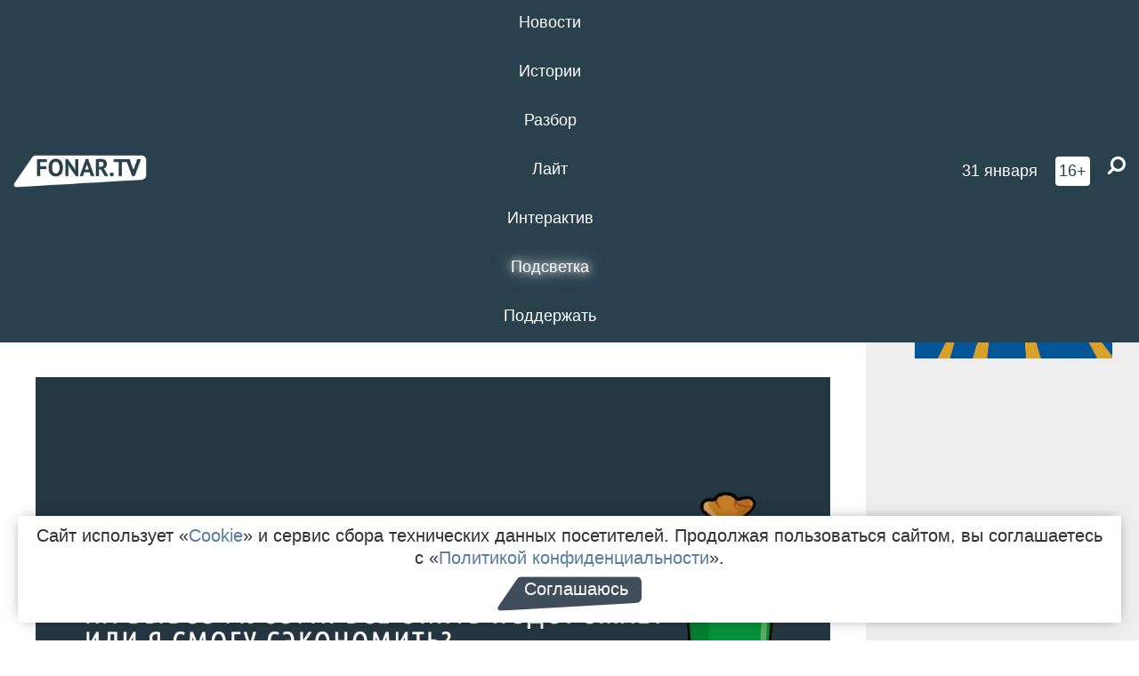

--- FILE ---
content_type: text/html; charset=UTF-8
request_url: https://poleznygorod.fonar.tv/article/2018/12/05/s-1-yanvarya-2019-goda-pomenyaetsya-tarif-na-vyvoz-musora-vse-opyat-podorozhaet-ili-ya-smogu-sekonomit
body_size: 18038
content:






















































































































































<!-- ↓ Крути дальше ↓ -->






















































































































































<!-- ↓ Почти приехали ↓ -->






















































































































































<!-- ↓ Ещё чуток ↓ -->






















































































































































<!DOCTYPE html>
<!-- Люблю писать комментарии, всем привет. -->
<html lang="ru-RU">
<head>
	<!-- Если не знаешь, что это, лучше не трогай. -->
	<meta name="csrf-param" content="_fonarCsrf">
<meta name="csrf-token" content="oLimJRAeJzBWueK6vOCa8qPtBwbzhjVNB2ZFbr3PujLE7tAIaiYUaAD2q4zW1_iQwJxYbaHqf392Xg8d_oHZBg==">

	<meta charset="UTF-8">
	<meta http-equiv="X-UA-Compatible" content="IE=edge">
	<meta name=viewport content="width=device-width, initial-scale=1">
	<meta name="theme-color" content="#28414d">
	<title>С 1 января 2019 года поменяется тариф на вывоз мусора. Всё опять подорожает или я смогу сэкономить? — FONAR.TV</title>
	<!--[if lt IE 9]>
	<script src="//cdnjs.cloudflare.com/ajax/libs/html5shiv/3.7.2/html5shiv.min.js"></script>
	<script src="//cdnjs.cloudflare.com/ajax/libs/respond.js/1.4.2/respond.min.js"></script>
	<![endif]-->

			
	
<meta name="twitter:site" content="@fonartv"/>
<meta name="twitter:creator" content="@fonartv"/>

<!-- Тач -->
<link rel="apple-touch-icon" sizes="57x57" href="/static/img/favicon/57.png"/>
<link rel="apple-touch-icon" sizes="60x60" href="/static/img/favicon/60.png"/>
<link rel="apple-touch-icon" sizes="72x72" href="/static/img/favicon/72.png"/>
<link rel="apple-touch-icon" sizes="76x76" href="/static/img/favicon/76.png"/>
<link rel="apple-touch-icon" sizes="114x114" href="/static/img/favicon/114.png"/>
<link rel="apple-touch-icon" sizes="120x120" href="/static/img/favicon/120.png"/>
<link rel="apple-touch-icon" sizes="144x144" href="/static/img/favicon/144.png"/>
<link rel="apple-touch-icon" sizes="152x152" href="/static/img/favicon/152.png"/>
<link rel="apple-touch-icon" sizes="180x180" href="/static/img/favicon/180.png"/>
<link rel="apple-touch-icon-precomposed" sizes="180x180" href="/static/img/favicon/apple-touch-icon-precomposed.png"/>

<!-- Фав -->
<link rel="icon" type="image/png" href="/static/img/favicon/16.png" sizes="16x16"/>
<link rel="icon" type="image/png" href="/static/img/favicon/32.png" sizes="32x32"/>
<link rel="icon" type="image/png" href="/static/img/favicon/96.png" sizes="96x96"/>
<link rel="icon" type="image/png" href="/static/img/favicon/192.png" sizes="192x192"/>
<!--link rel="icon" type="image/png" href="/static/img/favicon/194.png" sizes="194x194" /-->
<link rel="icon" type="image/png" href="/static/img/favicon/260.png" sizes="260x260"/>
<link rel="manifest" href="/static/manifest.json"/>
<meta name="msapplication-TileColor" content="#2b5797"/>
<meta name="msapplication-TileImage" content="/static/img/favicon/mstile-144.png"/>
<meta name="theme-color" content="#2b5797"/>
<meta name="verify-admitad" content="2b2c829196"/>

<link rel="alternate" type="application/rss+xml" title="RSS" href="/rss"/>

<meta property="sijeko:test:og:url" content="http://poleznygorod.fonar.tv/article/2018/12/05/s-1-yanvarya-2019-goda-pomenyaetsya-tarif-na-vyvoz-musora-vse-opyat-podorozhaet-ili-ya-smogu-sekonomit">
<link rel="sijeko:test:canonical" href="http://poleznygorod.fonar.tv/article/2018/12/05/s-1-yanvarya-2019-goda-pomenyaetsya-tarif-na-vyvoz-musora-vse-opyat-podorozhaet-ili-ya-smogu-sekonomit">
<!-- http://poleznygorod.fonar.tv/article/2018/12/05/s-1-yanvarya-2019-goda-pomenyaetsya-tarif-na-vyvoz-musora-vse-opyat-podorozhaet-ili-ya-smogu-sekonomit -->
	
<!-- Yandex.RTB -->
<script>window.yaContextCb = window.yaContextCb || [];</script>
<script src="//yandex.ru/ads/system/context.js" async></script>

	<meta property="og:type" content="article">
<meta property="og:title" content="С 1 января 2019 года поменяется тариф на вывоз мусора. Всё опять подорожает или я смогу сэкономить?">
<meta name="description" content="С 1 января в России изменятся тарифы на вывоз мусора. Рассказываем, как это повлияет на жителей Белгородской области, и сколько они будут платить за мусор в 2019 году.">
<meta property="og:description" content="С 1 января в России изменятся тарифы на вывоз мусора. Рассказываем, как это повлияет на жителей Белгородской области, и сколько они будут платить за мусор в 2019 году.">
<meta property="og:image" content="https://poleznygorod.fonar.tv/uploads/img/2018/12/05/3366a60466d6693a9be586bb961e329b.jpg">
<meta name="twitter:creator" content="@fonartv">
<meta name="twitter:card" content="summary_large_image">
<meta name="keywords" content="мусор, министерство ЖКХ Белгородской области">
<meta name="mediator" content="9759">
<meta name="mediator_theme" content="Новости">
<meta name="mediator_published_time" content="2018-12-05T00:00:00+03:00">
<meta name="mediator_author" content="Никита Пармёнов">
<meta property="og:title" content="С 1 января 2019 года поменяется тариф на вывоз мусора. Всё опять подорожает или я смогу сэкономить?">
<meta property="og:url" content="https://poleznygorod.fonar.tv/article/2018/12/05/s-1-yanvarya-2019-goda-pomenyaetsya-tarif-na-vyvoz-musora-vse-opyat-podorozhaet-ili-ya-smogu-sekonomit">
<link href="https://poleznygorod.fonar.tv/article/2018/12/05/s-1-yanvarya-2019-goda-pomenyaetsya-tarif-na-vyvoz-musora-vse-opyat-podorozhaet-ili-ya-smogu-sekonomit" rel="canonical">
<link href="/static/css/app.min.css?v=729" rel="stylesheet">
<link href="/dist/app.css?v=729" rel="stylesheet">
<script src="//browser.sentry-cdn.com/7.53.1/bundle.tracing.min.js"></script>
<script>Sentry.init({"dsn":"https://dd148c70a2b544e48227c0bd91659966@sentry.dev.sijeko.net/2","environment":"production","release":"1.0.729+c13da12","integrations":[new Sentry.BrowserTracing()],"tracesSampleRate":0.1});</script>
</head>
<body class="fixed-header layout-article no-js">
<nav class="b-navbar navbar navbar-fixed-top j-navbar">
	<div class="nav-container">
		<div class="nav-logo">
			<a href="https://fonar.tv" title="Fonar.tv">
				<img src="/static/img/fonartv-logo@2x.png" alt="Fonar.tv"/>
			</a>
		</div>
		<div class="nav-content">
			<header>
				<button class="b-close-button b-mobile-btn" aria-label="Закрыть"></button>
			</header>
			<div class="l-container" style="   max-width: 900px;">
				<ul class="nav navbar-nav nav-justified "><li class="j-menu-item"><a href="/category/news"><span>Новости</span></a><div class="sub-nav j-sub-nav"><ul><li><a href="/category/news/clic">В один клик</a></li><li><a href="/category/news/a-dalshe-chto">А дальше что?</a></li><li><a href="/tag/%D0%BE%D0%B4%D0%B8%D0%BD+%D0%B4%D0%B5%D0%BD%D1%8C+%E2%80%94+%D0%BE%D0%B4%D0%BD%D0%B0+%D0%BD%D0%BE%D0%B2%D0%BE%D1%81%D1%82%D1%8C">один день — одна новость</a></li><li><a href="/category/news/company">Компании</a></li></ul></div></li><li class="j-menu-item"><a href="/category/stories"><span>Истории</span></a></li><li class="j-menu-item"><a href="/category/parsing"><span>Разбор</span></a><div class="sub-nav j-sub-nav"><ul><li><a href="/category/parsing/answer">Ответ дня</a></li></ul></div></li><li class="j-menu-item"><a href="/category/lite"><span>Лайт</span></a></li><li class="j-menu-item"><a href="/category/interaktiv"><span>Интерактив</span></a></li><li class="j-menu-item"><a href="/category/light" class="l-highlight"><span>Подсветка</span></a><div class="sub-nav j-sub-nav"><ul><li><a href="https://poleznygorod.fonar.tv">+1 город</a></li><li><a href="/category/light/rabota-v-belgorode">Работа в Белгороде</a></li><li><a href="/category/light/pisma-v-buduschee">Письма в будущее</a></li><li><a href="/category/light/gen-direktora">Ген директора</a></li><li><a href="/category/light/spisok">«Список»</a></li><li><a href="/category/light/knizhnaya-polka">Книжная полка</a></li><li><a href="/archive/light">Архив «Подсветки»</a></li></ul></div></li><li class="j-menu-item"><a href="/donate"><span>Поддержать</span></a></li></ul>			</div>
		</div>

		<div class="nav-search">
			<form class="form-inline search-form" action="/search" method="get">
				<div class="b-date b-tags">
					<a href="/day">
						<span class="day">суббота,</span>
						<span class="date">31 января</span>
					</a>
				</div>
				<style media="all" type="text/css">
					.b-date a {
						color: white;
					}
				</style>
				<div class="b-age-limit">
					16+
				</div>
				<div class="form-group">
					<label for="j-search-input-2" class="sr-only">Найти:</label>
					<input type="search" id="j-search-input-2" class="b-search-input" name="text"
					       placeholder="Что найти?"
					       data-autocomplete-url="/autocomplete"
					       autocomplete="off"/>
					<span class="fa fa-search fa-flip-horizontal b-search j-search-2"></span>
				</div>

				<button type="button" class="b-menu-button" aria-label="Меню">
					<span class="fa fa-bars"></span>
				</button>
			</form>
		</div>
	</div>
</nav>
<div class="b-wrapper j-page-wrapper">
	<header class="b-header j-header ">
		<div class="b-sub-header j-sub-header">
			<div class="top-header">
				<div class="top-header-logo b-logo">
					<a href="https://fonar.tv" title="Fonar.tv">
						<img src="/static/img/fonartv-logo@2x.png" alt="Fonar.tv"/>
					</a>
				</div>

				<div class="top-header-right">
					<div class="top-header-search">
						<form class="form-inline search-form" action="/search" method="get">
							<div class="b-date b-tags">
								<a href="/day">
									<span class="day">суббота,</span>
									<span class="date">31 января</span>
								</a>
							</div>
							<style media="all" type="text/css">
								.b-date a {
									color: white;
								}
							</style>
							<div class="b-age-limit">
								16+
							</div>
							<div class="form-group">
								<input type="search" id="j-search-input" class="b-search-input" name="text"
								       placeholder="Что найти?"
								       data-autocomplete-url="/autocomplete"
								       autocomplete="off"/>
								<span class="fa fa-search fa-flip-horizontal b-search j-search"></span>
							</div>
						</form>
					</div>

					<button type="button" class="b-menu-button" aria-label="Меню">
						<span class="fa fa-bars"></span>
					</button>
				</div>


			</div>
		</div>

		<div class="b-autocomplete">
			<div class="b-results-container"></div>
		</div>
	</header>

	
<main class="b-main b-main-article bg-white news-view">
	<aside class="b-sidebar b-sidebar-left top-0">
		
							
<div class="banner b-ad-bann aside-bn "
     data-dots="true"
     data-loop="true"
     data-autoplay="true"
     data-animatein="fadeInDown"
     data-animateout="fadeOutDown"
     data-autoheight="true"
     data-items-xxs="1"
     data-items-xs="1"
     data-items-sm="1"
     data-items-md="1"
     data-items-count="1"
     data-timeout="8000">
			<div class="l-container">
			
<a href="https://fonar.tv/category/stories"
		>
	
						<picture data-cache="hit"><source srcset="/assets/thumbnails/3b/3b8cfb985b16e5f0c0b790d21712e1c9.png.avif" type="image/avif" /><img src="/assets/thumbnails/3b/3b8cfb985b16e5f0c0b790d21712e1c9.png" class="img-responsive" alt="https://fonar.tv/category/stories" loading="lazy" /></picture>			
	</a>
		</div>
	</div>
<div class="m-banner b-ad-bann aside-bn "
     data-dots="true"
     data-loop="true"
     data-autoplay="true"
     data-animatein="fadeInDown"
     data-animateout="fadeOutDown"
     data-autoheight="true"
     data-items-xxs="1"
     data-items-xs="1"
     data-items-sm="1"
     data-items-md="1"
     data-items-count="1"
     data-timeout="8000">
			<div class="l-container">
			
<a href="https://fonar.tv/category/stories"
		>
	
						<picture data-cache="hit"><source srcset="/assets/thumbnails/3b/3b8cfb985b16e5f0c0b790d21712e1c9.png.avif" type="image/avif" /><img src="/assets/thumbnails/3b/3b8cfb985b16e5f0c0b790d21712e1c9.png" class="img-responsive" alt="https://fonar.tv/category/stories" loading="lazy" /></picture>			
	</a>
		</div>
	</div>
			
		
		
<div class="hidden-xs hidden-sm">
	<div class="hidden" id="unit_85461"><a href="https://smi2.net/">Новости СМИ2</a></div>
	<script type="text/javascript" charset="utf-8">
		(function() {
			var sc = document.createElement('script'); sc.type = 'text/javascript'; sc.async = true;
			sc.src = '//news.smi2.ru/data/js/85461.js'; sc.charset = 'utf-8';
			var s = document.getElementsByTagName('script')[0]; s.parentNode.insertBefore(sc, s);
		}());
	</script>
</div>

	</aside>

	<div class="b-full-article">

		
		<header class="b-article-header">
			<a class="b-close-button close-btn" href="/" aria-label="Закрыть"></a>
			<h1 class="b-title">
				С 1 января 2019 года поменяется тариф на вывоз мусора. Всё опять подорожает или я смогу сэкономить?							</h1>

			<div class="b-short-info">
				<p>С 1 января в России изменятся тарифы на вывоз мусора. Рассказываем, как это повлияет на жителей Белгородской области, и сколько они будут платить за мусор в 2019 году. </p>			</div>

		</header>
		<div class="l-container">


			<div class="b-article-content  js-mediator-article">
									<script type="application/ld+json">
	{
		"@context": "https://schema.org",
		"@type": "ImageObject",
		"contentUrl": "https://poleznygorod.fonar.tv/uploads/img/2018/12/05/3366a60466d6693a9be586bb961e329b.jpg",
		"datePublished": "2018-12-05 09:02:44",
		"description": "<p>С 1 января в России изменятся тарифы на вывоз мусора. Рассказываем, как это повлияет на жителей Белгородской области, и сколько они будут платить за мусор в 2019 году. </p>",
		"name": "С 1 января 2019 года поменяется тариф на вывоз мусора. Всё опять подорожает или я смогу сэкономить?"
	}
</script>
					<div class="b-news-image">
						<picture data-cache="hit"><source srcset="/assets/thumbnails/81/81d0deb91f1abf2b034dccef5997ac35.jpg.avif" type="image/avif" /><img src="/assets/thumbnails/81/81d0deb91f1abf2b034dccef5997ac35.jpg" alt="С 1 января 2019 года поменяется тариф на вывоз мусора. Всё опять подорожает или я смогу сэкономить?" /></picture>					</div>
				
				
								<h2>Сколько сейчас платят за вывоз мусора в Белгородской области? <br></h2><p>Сейчас плата за «услуги по обращению с твёрдыми коммунальными отходами (ТКО)» складывается из тарифа на захоронение мусора, перевозку мусора и так называемых нормативов накопления ТКО. Норматив накопления — это количество мусора, которое образуется в результате жизнедеятельности одного человека в течение года. Этот показатель отличается для жилых помещений и предприятий, но каждый регион определяет нормативы для себя сам и должен уточнять их раз в пять лет. Соответственно, различается и общая плата за вывоз мусора. Сейчас в Белгородской области она варьируется от 35,6 до 108,98 рубля с человека в месяц для тех, кто живёт в частных домах, и от 1,23 до 3,9 рубля с квадратного метра помещения в многоквартирных домах.</p><div>Тариф по вывозу одного кубометра мусора для жителей Белгородской области составляет от 173,95 до 497,79 рубля. А норматив накопления варьируется от 1,32 до 3,48 кубометра на жителя многоэтажки в год и от 1,5 до 3,9 кубометра на жителя частного дома. </div><h2>Что изменится с 1 января 2019 года?</h2><p>С 1 января стоимость вывоза мусора будет зависеть от двух параметров: норматива накопления мусора и тарифа на вывоз одного килограмма мусора, который устанавливает региональный оператор. Так как в Белгородской области такой оператор один — Центр экологической безопасности (ЦЭБ), то и тариф будет единым для всех, независимо от площади или места проживания.</p><div> В <a href="http://docs.cntd.ru/document/446671186" target="_blank">приказе департамента жилищно-коммунального хозяйства Белгородской области</a> указан норматив накопления на одного человека для жителей частных домов, площадью до 100 квадратных метров. В год составит он составит два кубических метра. Тем, у кого дома больше 100 «квадратов», придётся платить по нормативу <strong>2,8</strong> кубических метра, а жителям многоквартирных домов — <strong>2,5</strong>.
</div><blockquote>— При этом в 37 регионах нормативы накопления отходов для жителей многоквартирных домов меньше, чем для жителей индивидуальных домовладений. Однако человек, проживающий в многоквартирном доме, производит больше мусора, чем сельский житель в среднем в 1,5 раза, — говорят эксперты Общероссийского народного фронта. </blockquote><p>Ориентировочно тариф регионального оператора, который будет утверждён после завершения торгов на право вывозить мусор, составит <strong>533,89 рубля</strong> за один кубический метр. То есть, например, плата за вывоз  мусора из квартиры, где проживает семья из трёх человек, будет рассчитываться по формуле: единый тариф (533,89) * норматив (2,5) / 12 месяцев * количество жильцов в квартире (3) =<strong> 333,69 рубля</strong> в месяц.</p><p>На сколько конкретно изменится эта сумма, пока непонятно.</p><blockquote>— Данные региональных прокуратур и правительств, тарифных комиссий, Минприроды РФ и самих региональных операторов настолько сильно разнятся друг с другом, что сейчас практически невозможно дать объективную картину о росте тарифов по всей стране. Неудивительно, что по данным чиновников из Минприроды РФ в среднем по стране рост платы граждан за вывоз отходов составил не более четырёх процентов по всей плате за коммунальные услуги, — говорит координатор проекта ОНФ «Генеральная уборка» <strong>Дмитрий Миронов</strong>. </blockquote><p>Тем не менее в десяти российских регионах тарифы уже выросли — от 1,5 до 15 раз. <span class="redactor-invisible-space"><br></span></p><h2>Как повлияет на тариф введение раздельного сбора мусора? </h2><div>
</div><div>В областном департаменте ЖКХ сообщают, что раздельный сбор мусора направлен исключительно на снижение платежей. Например, по информации кокоммунальщиков, жители многоквартирных домов смогут сэкономить при раздельном сборе мусора до 15 процентов оплаты. То есть, та же самая семья из трёх человек будет экономить максимум 50 рублей в месяц.
</div><div>Владельцам частных домов предлагают компостировать органические отходы. Это снизит количество выбрасываемого мусора и, по словам чиновников, позволит сэкономить до 40 процентов оплаты за вывоз мусора. </div><div>Ещё жители как индивидуальных, так и многоквартирных домов смогут вернуть до девяти рублей на человека в месяц, сдавая вторичное сырьё в пункты приёма. В Белгороде пункт приёма вторсырья с октября работает на улице Будённого возле дома 2а. По информации СМИ, до конца года в регионе таких точек появится 25 штук.</div><p><iframe width="500" height="281" src="//www.youtube.com/embed/9lirodIwhuU" frameborder="0" allowfullscreen=""></iframe></p><p>Несмотря на фиксированные тарифы, те, кто решат перейти на раздельный сбор мусора, будут получать скидку. «Но решение должно принять большинство жильцов» , — пишут <a href="https://iz.ru/793586/svetlana-volokhina/dengi-na-bak-razdelnyi-musor-pomozhet-ekonomit-na-zhku-s-2019-goda" target="_blank">«Известия»</a> со ссылкой на замглавы Минстроя <strong>Андрея Чибиса</strong>.
</p><h2>И что надо сделать, чтобы перейти на раздельный сбор мусора? </h2><div>Чтобы получить скидку, жители многоквартирных домов должны проголосовать за разделение мусора на «вторичное сырьё с неутилизируемой фракцией» («сухие» отходы), на пищевые отходы и растительные остатки («мокрые» отходы). Решение должны принять более 50 процентов жильцов одного дома. Также им придётся заварить мусоропровод и решить, где установить специальные контейнерные площадки для сбора мусора во дворах домов. За это должны проголосовать не менее 66,7 процента собственников.</div><p>Те, кто проживает в частных домах, на сходе также должны проголосовать за раздельный сбор мусора, но в отличие от жителей многоэтажек, они смогут выбрать: собирать мусор в бак возле дома или оборудовать площадку.
</p>
			</div>

			<!--<div class="b-author">
									<a class="b-user-link" href="/authors/ponikov">Никита Пармёнов</a>																			</div>-->

			<div class="b-author">
									<a class="b-user-link" href="/authors/ponikov">Никита Пармёнов</a>										
								<br>
				<time class="b-post-time" datetime="2018-12-05T09:02:44+03:00" title="2018-12-05T09:02:44+03:00"><span class="l-time">9:02,</span> <span class="l-date">5&nbsp;декабря 2018</span></time>			</div>

							<h2>
					Читайте также				</h2>
				<ul>
											<li><a href="/article/2018/05/25/revolyuciya-otrasli-zhkh-pochemu-u-belgorodcev-vyrastut-ceny-za-vyvoz-musora">«Революция отрасли ЖКХ». Почему у белгородцев вырастут цены за вывоз мусора? </a></li>
											<li><a href="/news/2018/08/14/obschestvenniki-sostavyat-reyting-poligonov-tko-v-belgorodskoy-oblasti">Общественники составят рейтинг мусорных полигонов в Белгородской области</a></li>
											<li><a href="/column/2018/10/10/pochemu-buksuet-musornaya-reforma">Почему «буксует» мусорная реформа?</a></li>
											<li><a href="/news/2018/11/10/v-shkolah-starogo-oskola-ustanovili-konteynery-dlya-razdelnogo-sbora-musora">В школах Старого Оскола установили контейнеры для раздельного сбора мусора</a></li>
									</ul>
			
			<div class="b-tags">
									<a href="/tag/%D0%BC%D1%83%D1%81%D0%BE%D1%80">#мусор</a>									<a href="/tag/%D0%BC%D0%B8%D0%BD%D0%B8%D1%81%D1%82%D0%B5%D1%80%D1%81%D1%82%D0%B2%D0%BE+%D0%96%D0%9A%D0%A5+%D0%91%D0%B5%D0%BB%D0%B3%D0%BE%D1%80%D0%BE%D0%B4%D1%81%D0%BA%D0%BE%D0%B9+%D0%BE%D0%B1%D0%BB%D0%B0%D1%81%D1%82%D0%B8">#министерство ЖКХ Белгородской области</a>							</div>

			<div class="b-mistype-hint">Нашли опечатку? Выделите текст и нажмите
				<kbd>Ctrl</kbd>&thinsp;+&thinsp;<kbd>Enter</kbd>.
			</div>

			<div class="b-share-block ">
				<script src="//yastatic.net/es5-shims/0.0.2/es5-shims.min.js"></script>
				<script src="//yastatic.net/share2/share.js"></script>
				<div class="ya-share2"
					 data-direction="horizontal"
					 data-services="vkontakte,twitter,whatsapp,telegram,odnoklassniki,viber"
					 data-description="Поддерживаю Fonar.tv. Независимые СМИ должны быть в&nbsp;Белгороде. Им&nbsp;нужно помогать, так как они помогают нам.\r\n
			 https://fonar.tv/donate">
				</div>

							</div>

			
		</div>
</main>

<section class="b-read-also">
	<div class="l-container">
					<header class="b-main-title">
				<h2 class="b-title">Похожие новости</h2>
			</header>
			<div class="b-wall j-wall-masonry" data-gutter="22" data-min-width="300">
									
					<article class="b-card b-article grid-item">
						<a href="/article/2018/05/25/revolyuciya-otrasli-zhkh-pochemu-u-belgorodcev-vyrastut-ceny-za-vyvoz-musora" title="">
															<script type="application/ld+json">
	{
		"@context": "https://schema.org",
		"@type": "ImageObject",
		"contentUrl": "https://poleznygorod.fonar.tv/uploads/img/2018/05/24/98a0fabba66ef3820f0497654d060cbc.jpg",
		"datePublished": "2018-05-25 18:18:15",
		"description": "<p>В
Белгородской области увеличат цены на
вывоз твёрдых коммунальных отходов.
Об этом
рассказал
журналистам
заместитель губернатора — руководитель
департамента жилищно-коммунального
хозяйства Юрий Галдун.
«Фонарь»
разбирался, почему растут цены и как теперь будут в регионе забирать, перевозить и утизилировать отходы. 
</p>",
		"name": "«Революция отрасли ЖКХ». Почему у белгородцев вырастут цены за вывоз мусора? "
	}
</script>
								<div class="b-article-img">
									<picture data-cache="hit"><source srcset="/assets/thumbnails/35/351c9b8276b2b309a15caf5fbc41744d.jpg.avif" type="image/avif" /><img src="/assets/thumbnails/35/351c9b8276b2b309a15caf5fbc41744d.jpg" alt="«Революция отрасли ЖКХ». Почему у белгородцев вырастут цены за вывоз мусора? " /></picture>								</div>
							
							<footer class="b-description">
								<time class="b-post-time" datetime="2018-05-25T18:18:15+03:00" title="2018-05-25T18:18:15+03:00"><span class="l-time">18:18</span> <span class="l-date">25&nbsp;мая 2018</span></time>								<h3 class="b-title">
									«Революция отрасли ЖКХ». Почему у белгородцев вырастут цены за вывоз мусора? 								</h3>
							</footer>
						</a>
					</article>
									
					<article class="b-card b-article grid-item">
						<a href="/news/2018/08/14/obschestvenniki-sostavyat-reyting-poligonov-tko-v-belgorodskoy-oblasti" title="">
															<script type="application/ld+json">
	{
		"@context": "https://schema.org",
		"@type": "ImageObject",
		"contentUrl": "https://poleznygorod.fonar.tv/uploads/img/2018/08/14/e979bae903b54741ab9c783b16c624e5.png",
		"datePublished": "2018-08-14 18:11:12",
		"description": "<p>
В регионе работают 16 полигонов.</p>",
		"name": "Общественники составят рейтинг мусорных полигонов в Белгородской области"
	}
</script>
								<div class="b-article-img">
									<picture data-cache="hit"><source srcset="/assets/thumbnails/78/78432dcf32f7ca41f0b6242d8f46ff1a.png.avif" type="image/avif" /><img src="/assets/thumbnails/78/78432dcf32f7ca41f0b6242d8f46ff1a.png" alt="Общественники составят рейтинг мусорных полигонов в Белгородской области" /></picture>								</div>
							
							<footer class="b-description">
								<time class="b-post-time" datetime="2018-08-14T18:11:12+03:00" title="2018-08-14T18:11:12+03:00"><span class="l-time">18:11</span> <span class="l-date">14&nbsp;августа 2018</span></time>								<h3 class="b-title">
									Общественники составят рейтинг мусорных полигонов в Белгородской области								</h3>
							</footer>
						</a>
					</article>
									
																					<article class="b-card b-article grid-item b-category bn-category hidden-mg hidden-lg">
									
<div class="banner b-ad-bann "
     data-dots="true"
     data-loop="true"
     data-autoplay="true"
     data-animatein="fadeInDown"
     data-animateout="fadeOutDown"
     data-autoheight="true"
     data-items-xxs="1"
     data-items-xs="1"
     data-items-sm="1"
     data-items-md="1"
     data-items-count="1"
     data-timeout="8000">
			<div class="l-container">
			
<a href="https://fonar.tv/category/stories"
		>
	
						<picture data-cache="hit"><source srcset="/assets/thumbnails/3b/3b8cfb985b16e5f0c0b790d21712e1c9.png.avif" type="image/avif" /><img src="/assets/thumbnails/3b/3b8cfb985b16e5f0c0b790d21712e1c9.png" class="img-responsive" alt="https://fonar.tv/category/stories" loading="lazy" /></picture>			
	</a>
		</div>
	</div>
<div class="m-banner b-ad-bann "
     data-dots="true"
     data-loop="true"
     data-autoplay="true"
     data-animatein="fadeInDown"
     data-animateout="fadeOutDown"
     data-autoheight="true"
     data-items-xxs="1"
     data-items-xs="1"
     data-items-sm="1"
     data-items-md="1"
     data-items-count="1"
     data-timeout="8000">
			<div class="l-container">
			
<a href="https://fonar.tv/category/stories"
		>
	
						<picture data-cache="hit"><source srcset="/assets/thumbnails/3b/3b8cfb985b16e5f0c0b790d21712e1c9.png.avif" type="image/avif" /><img src="/assets/thumbnails/3b/3b8cfb985b16e5f0c0b790d21712e1c9.png" class="img-responsive" alt="https://fonar.tv/category/stories" loading="lazy" /></picture>			
	</a>
		</div>
	</div>
								</article>
													
					
					<article class="b-card b-article grid-item">
						<a href="/column/2018/10/10/pochemu-buksuet-musornaya-reforma" title="">
															<script type="application/ld+json">
	{
		"@context": "https://schema.org",
		"@type": "ImageObject",
		"contentUrl": "https://poleznygorod.fonar.tv/uploads/img/2018/10/10/bb3bcf730bd2f5b6e385286f68599116.jpg",
		"datePublished": "2018-10-10 10:41:11",
		"description": "",
		"name": "Почему «буксует» мусорная реформа?"
	}
</script>
								<div class="b-article-img">
									<picture data-cache="hit"><source srcset="/assets/thumbnails/0e/0e28d4ecec0981f0216f87bb7dffa756.jpg.avif" type="image/avif" /><img src="/assets/thumbnails/0e/0e28d4ecec0981f0216f87bb7dffa756.jpg" alt="Почему «буксует» мусорная реформа?" /></picture>								</div>
							
							<footer class="b-description">
								<time class="b-post-time" datetime="2018-10-10T10:41:11+03:00" title="2018-10-10T10:41:11+03:00"><span class="l-time">10:41</span> <span class="l-date">10&nbsp;октября 2018</span></time>								<h3 class="b-title">
									Почему «буксует» мусорная реформа?								</h3>
							</footer>
						</a>
					</article>
									
					<article class="b-card b-article grid-item">
						<a href="/news/2018/11/10/v-shkolah-starogo-oskola-ustanovili-konteynery-dlya-razdelnogo-sbora-musora" title="">
															<script type="application/ld+json">
	{
		"@context": "https://schema.org",
		"@type": "ImageObject",
		"contentUrl": "https://poleznygorod.fonar.tv/uploads/img/2018/11/10/8bb7705ee996ca29dbdc4d977973b27d.png",
		"datePublished": "2018-11-10 16:24:45",
		"description": "<p>На реализацию проекта потратили более миллиона рублей. </p>",
		"name": "В школах Старого Оскола установили контейнеры для раздельного сбора мусора"
	}
</script>
								<div class="b-article-img">
									<picture data-cache="hit"><source srcset="/assets/thumbnails/11/116eb1a0bfb9efa54da4d3d8654dd8ea.png.avif" type="image/avif" /><img src="/assets/thumbnails/11/116eb1a0bfb9efa54da4d3d8654dd8ea.png" alt="В школах Старого Оскола установили контейнеры для раздельного сбора мусора" /></picture>								</div>
							
							<footer class="b-description">
								<time class="b-post-time" datetime="2018-11-10T16:24:45+03:00" title="2018-11-10T16:24:45+03:00"><span class="l-time">16:24</span> <span class="l-date">10&nbsp;ноября 2018</span></time>								<h3 class="b-title">
									В школах Старого Оскола установили контейнеры для раздельного сбора мусора								</h3>
							</footer>
						</a>
					</article>
									
					<article class="b-card b-article grid-item">
						<a href="/news/2018/12/24/belgorodskie-chinovniki-rasskazali-kak-vyrastut-ceny-na-vyvoz-musora-v-2019-godu" title="">
															<script type="application/ld+json">
	{
		"@context": "https://schema.org",
		"@type": "ImageObject",
		"contentUrl": "https://poleznygorod.fonar.tv/uploads/img/2018/12/24/21dd431e18c0b042a61f22e801285453.png",
		"datePublished": "2018-12-24 08:39:52",
		"description": "<p>С 1 января для жителей региона будут действовать единые нормативы накопления ТКО.</p>",
		"name": "Белгородские чиновники рассказали, как вырастут цены на вывоз мусора в 2019 году"
	}
</script>
								<div class="b-article-img">
									<picture data-cache="hit"><source srcset="/assets/thumbnails/66/66cd016c9be21215b6c2d13a227ab2d4.png.avif" type="image/avif" /><img src="/assets/thumbnails/66/66cd016c9be21215b6c2d13a227ab2d4.png" alt="Белгородские чиновники рассказали, как вырастут цены на вывоз мусора в 2019 году" /></picture>								</div>
							
							<footer class="b-description">
								<time class="b-post-time" datetime="2018-12-24T08:39:52+03:00" title="2018-12-24T08:39:52+03:00"><span class="l-time">8:39</span> <span class="l-date">24&nbsp;декабря 2018</span></time>								<h3 class="b-title">
									Белгородские чиновники рассказали, как вырастут цены на вывоз мусора в 2019 году								</h3>
							</footer>
						</a>
					</article>
									
					<article class="b-card b-article grid-item">
						<a href="/news/2018/12/25/belgorodcy-mogut-zadat-voprosy-o-musornoy-reforme-po-goryachey-linii" title="">
							
							<footer class="b-description">
								<time class="b-post-time" datetime="2018-12-25T10:43:14+03:00" title="2018-12-25T10:43:14+03:00"><span class="l-time">10:43</span> <span class="l-date">25&nbsp;декабря 2018</span></time>								<h3 class="b-title">
									Белгородцы могут задать вопросы о мусорной реформе по «горячей линии»								</h3>
							</footer>
						</a>
					</article>
									
					<article class="b-card b-article grid-item">
						<a href="/news/2020/02/22/v-belgorodskoy-oblasti-nachnut-ustanavlivat-datchiki-napolneniya-musornyh-konteynerov" title="">
															<script type="application/ld+json">
	{
		"@context": "https://schema.org",
		"@type": "ImageObject",
		"contentUrl": "https://poleznygorod.fonar.tv/uploads/img/2020/02/21/c6bddd293ac7489487f19e3b9310fcbf.png",
		"datePublished": "2020-02-22 17:40:43",
		"description": "<p><i>Первые
100 датчиков появятся к 31 марта.</i></p>",
		"name": "В Белгородской области начнут устанавливать датчики наполнения мусорных контейнеров"
	}
</script>
								<div class="b-article-img">
									<picture data-cache="hit"><source srcset="/assets/thumbnails/d1/d18f766b7b6ff3cff78ca29e856a2db5.png.avif" type="image/avif" /><img src="/assets/thumbnails/d1/d18f766b7b6ff3cff78ca29e856a2db5.png" alt="В Белгородской области начнут устанавливать датчики наполнения мусорных контейнеров" /></picture>								</div>
							
							<footer class="b-description">
								<time class="b-post-time" datetime="2020-02-22T17:40:43+03:00" title="2020-02-22T17:40:43+03:00"><span class="l-time">17:40</span> <span class="l-date">22&nbsp;февраля 2020</span></time>								<h3 class="b-title">
									В Белгородской области начнут устанавливать датчики наполнения мусорных контейнеров								</h3>
							</footer>
						</a>
					</article>
									
					<article class="b-card b-article grid-item">
						<a href="/news/2020/04/06/v-korochanskom-rayone-obnaruzhili-vybroshennye-papki-arhiva-upravleniya-soczaschity" title="">
															<script type="application/ld+json">
	{
		"@context": "https://schema.org",
		"@type": "ImageObject",
		"contentUrl": "https://poleznygorod.fonar.tv/uploads/img/2020/04/06/3edf3709e44bd9144bcb2a829d10991b.png",
		"datePublished": "2020-04-06 10:33:06",
		"description": "<p>На выброшенные документы обратили внимание местные жители.</p>",
		"name": "В Корочанском районе обнаружили выброшенные папки архива управления соцзащиты"
	}
</script>
								<div class="b-article-img">
									<picture data-cache="hit"><source srcset="/assets/thumbnails/d2/d2d49ef1b8bdc08b849564ee5a1daafd.png.avif" type="image/avif" /><img src="/assets/thumbnails/d2/d2d49ef1b8bdc08b849564ee5a1daafd.png" alt="В Корочанском районе обнаружили выброшенные папки архива управления соцзащиты" /></picture>								</div>
							
							<footer class="b-description">
								<time class="b-post-time" datetime="2020-04-06T10:33:06+03:00" title="2020-04-06T10:33:06+03:00"><span class="l-time">10:33</span> <span class="l-date">6&nbsp;апреля 2020</span></time>								<h3 class="b-title">
									В Корочанском районе обнаружили выброшенные папки архива управления соцзащиты								</h3>
							</footer>
						</a>
					</article>
									
					<article class="b-card b-article grid-item">
						<a href="/news/2020/11/05/gubkincy-za-god-sobrali-pochti-3-tysyachi-kubometrov-vtorsyrya" title="">
															<script type="application/ld+json">
	{
		"@context": "https://schema.org",
		"@type": "ImageObject",
		"contentUrl": "https://poleznygorod.fonar.tv/uploads/img/2020/11/02/02b7fd1a803cdb3a1176ba7c9723a3d3.png",
		"datePublished": "2020-11-05 17:50:29",
		"description": "<p>Губкинцы, участвующие
в раздельном сборе, по итогам
месяца получают от управляющей
компании скидку от 0,2 до семи процентов на услуги по вывозу
и утилизации отходов.</p>",
		"name": "Губкинцы за год собрали почти 3 тысячи кубометров вторсырья"
	}
</script>
								<div class="b-article-img">
									<picture data-cache="hit"><source srcset="/assets/thumbnails/85/854f29674980fa3eaa31dbf9a785dc35.png.avif" type="image/avif" /><img src="/assets/thumbnails/85/854f29674980fa3eaa31dbf9a785dc35.png" alt="Губкинцы за год собрали почти 3 тысячи кубометров вторсырья" /></picture>								</div>
							
							<footer class="b-description">
								<time class="b-post-time" datetime="2020-11-05T17:50:29+03:00" title="2020-11-05T17:50:29+03:00"><span class="l-time">17:50</span> <span class="l-date">5&nbsp;ноября 2020</span></time>								<h3 class="b-title">
									Губкинцы за год собрали почти 3 тысячи кубометров вторсырья								</h3>
							</footer>
						</a>
					</article>
									
					<article class="b-card b-article grid-item">
						<a href="/news/2022/02/07/vyacheslav-gladkov-sobstvenniki-zhilya-dolzhny-samostoyatelno-priobretat-musornye-konteynery" title="">
															<script type="application/ld+json">
	{
		"@context": "https://schema.org",
		"@type": "ImageObject",
		"contentUrl": "https://poleznygorod.fonar.tv/uploads/img/2022/02/07/56b97cc03ef585515094b0a48add64f0.png",
		"datePublished": "2022-02-07 19:16:48",
		"description": "<p>Заместитель губернатора Константин Полежаев первым среди
присутствующих чиновников получил вопрос от главы региона по поводу жалоб белгородцев на минувшей неделе.</p>",
		"name": "Вячеслав Гладков: Собственники жилья должны самостоятельно приобретать мусорные контейнеры"
	}
</script>
								<div class="b-article-img">
									<picture data-cache="hit"><source srcset="/assets/thumbnails/50/5014509ee46b354fdb98a901ff0567b6.png.avif" type="image/avif" /><img src="/assets/thumbnails/50/5014509ee46b354fdb98a901ff0567b6.png" alt="Вячеслав Гладков: Собственники жилья должны самостоятельно приобретать мусорные контейнеры" /></picture>								</div>
							
							<footer class="b-description">
								<time class="b-post-time" datetime="2022-02-07T19:16:48+03:00" title="2022-02-07T19:16:48+03:00"><span class="l-time">19:16</span> <span class="l-date">7&nbsp;февраля 2022</span></time>								<h3 class="b-title">
									Вячеслав Гладков: Собственники жилья должны самостоятельно приобретать мусорные контейнеры								</h3>
							</footer>
						</a>
					</article>
									
					<article class="b-card b-article grid-item">
						<a href="/news/2024/02/19/belgorodskiy-ministr-obvinil-botov-v-nagnetanii-situacii-s-vyvozom-musora" title="">
															<script type="application/ld+json">
	{
		"@context": "https://schema.org",
		"@type": "ImageObject",
		"contentUrl": "https://poleznygorod.fonar.tv/uploads/img/2024/02/19/68ecf1bf33aaf15336c18fdb085ef4af.png",
		"datePublished": "2024-02-19 18:33:55",
		"description": "<p>По
словам министра ЖКХ, часть жалоб на неубранный мусор написаны ботами или
повторяются несколько раз, а также пишутся без указания точного адреса, что
затрудняет уборку.</p>",
		"name": "Белгородский министр обвинил ботов в нагнетании ситуации с вывозом мусора"
	}
</script>
								<div class="b-article-img">
									<picture data-cache="hit"><source srcset="/assets/thumbnails/09/0981b5df59b438018af635b6130488d8.png.avif" type="image/avif" /><img src="/assets/thumbnails/09/0981b5df59b438018af635b6130488d8.png" alt="Белгородский министр обвинил ботов в нагнетании ситуации с вывозом мусора" /></picture>								</div>
							
							<footer class="b-description">
								<time class="b-post-time" datetime="2024-02-19T18:33:55+03:00" title="2024-02-19T18:33:55+03:00"><span class="l-time">18:33</span> <span class="l-date">19&nbsp;февраля 2024</span></time>								<h3 class="b-title">
									Белгородский министр обвинил ботов в нагнетании ситуации с вывозом мусора								</h3>
							</footer>
						</a>
					</article>
									
					<article class="b-card b-article grid-item">
						<a href="/article/2024/05/27/belgorodskaya-prokuratura-vnesla-predstavlenie-gubernatoru-iz-za-nekachestvennoy-uborki-musora" title="">
															<script type="application/ld+json">
	{
		"@context": "https://schema.org",
		"@type": "ImageObject",
		"contentUrl": "https://poleznygorod.fonar.tv/uploads/img/2024/05/27/d137ac7b13dfcd6929d420cadff4c945.jpg",
		"datePublished": "2024-05-27 16:25:51",
		"description": "<p>Прокуратура подтвердила заметное количество проблем в работе
Центра экологической безопасности, компании «Еврологистик» и министерства ЖКХ области, после чего внесла
представление губернатору, чтобы он устранил нарушения. Текст представления разместил в своём телеграм-канале Андрей Маликов.</p>",
		"name": "Белгородская прокуратура внесла представление губернатору из-за некачественной уборки мусора"
	}
</script>
								<div class="b-article-img">
									<picture data-cache="hit"><source srcset="/assets/thumbnails/05/059cd636f1a70b130c658f7f8d35ac15.jpg.avif" type="image/avif" /><img src="/assets/thumbnails/05/059cd636f1a70b130c658f7f8d35ac15.jpg" alt="Белгородская прокуратура внесла представление губернатору из-за некачественной уборки мусора" /></picture>								</div>
							
							<footer class="b-description">
								<time class="b-post-time" datetime="2024-05-27T16:25:51+03:00" title="2024-05-27T16:25:51+03:00"><span class="l-time">16:25</span> <span class="l-date">27&nbsp;мая 2024</span></time>								<h3 class="b-title">
									Белгородская прокуратура внесла представление губернатору из-за некачественной уборки мусора								</h3>
							</footer>
						</a>
					</article>
									
					<article class="b-card b-article grid-item">
						<a href="/news/2024/06/10/stala-izvestna-prichina-zaderzhek-s-vyvozom-tko-v-belgorodskoy-oblasti" title="">
															<script type="application/ld+json">
	{
		"@context": "https://schema.org",
		"@type": "ImageObject",
		"contentUrl": "https://poleznygorod.fonar.tv/uploads/img/2024/06/10/a8872c09660fabcedd26249cf0e50f5e.png",
		"datePublished": "2024-06-10 16:48:18",
		"description": "<p>Из областного бюджета компании-перевозчику выделили 12 миллионов
рублей на вывод техники из ремонта, так как скопившийся мусор, лежащий на жаре,
требовал скорейшей уборки. Все затраты «Еврологистик» обязан будет вернуть в
бюджет региона.</p>",
		"name": "Стала известна причина задержек с вывозом ТКО в Белгородской области"
	}
</script>
								<div class="b-article-img">
									<picture data-cache="hit"><source srcset="/assets/thumbnails/0b/0b05f95d763bac311bc957cc6896e3b5.png.avif" type="image/avif" /><img src="/assets/thumbnails/0b/0b05f95d763bac311bc957cc6896e3b5.png" alt="Стала известна причина задержек с вывозом ТКО в Белгородской области" /></picture>								</div>
							
							<footer class="b-description">
								<time class="b-post-time" datetime="2024-06-10T16:48:18+03:00" title="2024-06-10T16:48:18+03:00"><span class="l-time">16:48</span> <span class="l-date">10&nbsp;июня 2024</span></time>								<h3 class="b-title">
									Стала известна причина задержек с вывозом ТКО в Белгородской области								</h3>
							</footer>
						</a>
					</article>
									
					<article class="b-card b-article grid-item">
						<a href="/news/2024/07/18/ceb-i-evrologistik-oshtrafovali-pochti-na-polmilliona-za-nevyvoz-musora-v-belgorodskoy-oblasti" title="">
															<script type="application/ld+json">
	{
		"@context": "https://schema.org",
		"@type": "ImageObject",
		"contentUrl": "https://poleznygorod.fonar.tv/uploads/img/2024/07/18/8412066494142915a3b4d1a107a8d601.png",
		"datePublished": "2024-07-18 16:25:37",
		"description": "<p><strong></strong>С марта текущего года в ЦЭБ и «Еврологистик» правоохранительные органы провели 38 проверок. В результате обе компании привлекли к административной ответственности и штрафам.</p>",
		"name": "ЦЭБ и «Еврологистик» оштрафовали почти на полмиллиона за невывоз мусора в Белгородской области"
	}
</script>
								<div class="b-article-img">
									<picture data-cache="hit"><source srcset="/assets/thumbnails/98/9866a79ee5e2b53a4400aa97efb53e38.png.avif" type="image/avif" /><img src="/assets/thumbnails/98/9866a79ee5e2b53a4400aa97efb53e38.png" alt="ЦЭБ и «Еврологистик» оштрафовали почти на полмиллиона за невывоз мусора в Белгородской области" /></picture>								</div>
							
							<footer class="b-description">
								<time class="b-post-time" datetime="2024-07-18T16:25:37+03:00" title="2024-07-18T16:25:37+03:00"><span class="l-time">16:25</span> <span class="l-date">18&nbsp;июля 2024</span></time>								<h3 class="b-title">
									ЦЭБ и «Еврологистик» оштрафовали почти на полмиллиона за невывоз мусора в Белгородской области								</h3>
							</footer>
						</a>
					</article>
									
					<article class="b-card b-article grid-item">
						<a href="/news/2024/07/31/belgorodskiy-ministr-obyasnil-pochemu-voznikli-problemy-s-vyvozom-musora" title="">
															<script type="application/ld+json">
	{
		"@context": "https://schema.org",
		"@type": "ImageObject",
		"contentUrl": "https://poleznygorod.fonar.tv/uploads/img/2024/07/31/37604fa126f76d780add119d0fe7ca8a.png",
		"datePublished": "2024-07-31 17:37:20",
		"description": "<p>По словам Алексея Ботвиньева, значительная
часть техники мусороперевозчика сейчас ремонтируется, что приводит к проблемам с вывозом отходов
вовремя. Также Белгороду не хватает машин с боковой загрузкой, чтобы
обслуживать некоторые улицы.</p>",
		"name": "Белгородский министр объяснил, почему возникли проблемы с вывозом мусора"
	}
</script>
								<div class="b-article-img">
									<picture data-cache="hit"><source srcset="/assets/thumbnails/e4/e48bd0610e3bb69d953c14ba6959e513.png.avif" type="image/avif" /><img src="/assets/thumbnails/e4/e48bd0610e3bb69d953c14ba6959e513.png" alt="Белгородский министр объяснил, почему возникли проблемы с вывозом мусора" /></picture>								</div>
							
							<footer class="b-description">
								<time class="b-post-time" datetime="2024-07-31T17:37:20+03:00" title="2024-07-31T17:37:20+03:00"><span class="l-time">17:37</span> <span class="l-date">31&nbsp;июля 2024</span></time>								<h3 class="b-title">
									Белгородский министр объяснил, почему возникли проблемы с вывозом мусора								</h3>
							</footer>
						</a>
					</article>
									
					<article class="b-card b-article grid-item">
						<a href="/news/2025/04/07/dlya-belgoroda-i-belgorodskogo-rayona-do-sih-por-ne-nashli-podryadchika-po-vyvozu-musora" title="">
															<script type="application/ld+json">
	{
		"@context": "https://schema.org",
		"@type": "ImageObject",
		"contentUrl": "https://poleznygorod.fonar.tv/uploads/img/2025/04/02/db1a74cc626476262d53190f5dd4bea8.png",
		"datePublished": "2025-04-07 16:54:42",
		"description": "<p>Торги на выбор подрядчиков для Белгорода и района пока
не проводились, так как правительство региона ожидает согласования условий с
министерством ЖКХ.</p>",
		"name": "Для Белгорода и Белгородского района до сих пор не нашли подрядчика по вывозу мусора"
	}
</script>
								<div class="b-article-img">
									<picture data-cache="hit"><source srcset="/assets/thumbnails/aa/aa8644404379de3c89bc7ad7dd2d9b3e.png.avif" type="image/avif" /><img src="/assets/thumbnails/aa/aa8644404379de3c89bc7ad7dd2d9b3e.png" alt="Для Белгорода и Белгородского района до сих пор не нашли подрядчика по вывозу мусора" /></picture>								</div>
							
							<footer class="b-description">
								<time class="b-post-time" datetime="2025-04-07T16:54:42+03:00" title="2025-04-07T16:54:42+03:00"><span class="l-time">16:54</span> <span class="l-date">7&nbsp;апреля 2025</span></time>								<h3 class="b-title">
									Для Белгорода и Белгородского района до сих пор не нашли подрядчика по вывозу мусора								</h3>
							</footer>
						</a>
					</article>
							</div>
			</div>
</section>

<input type="hidden" name="register-link" value="/news/register-view?type=article&amp;year=2018&amp;month=12&amp;day=05&amp;url=s-1-yanvarya-2019-goda-pomenyaetsya-tarif-na-vyvoz-musora-vse-opyat-podorozhaet-ili-ya-smogu-sekonomit">
	<footer class="b-footer ">
		<div class="l-words-container j-words-container"></div>

		<div class="l-container">
			<div class="row">
				<div class="col-sm-3">
					<div class="b-footer-logo b-logo">
						<a href="/" tabindex="-1" title="Fonar.tv">
							<img src="/static/img/fonartv-logo@2x.png" alt="Fonar.tv"/>
						</a>
					</div>
				</div>

				<div class="col-sm-9">
					
<nav class="b-footer-nav">
	<div class="b-col">
		<a href="/rss">RSS</a>		<a href="/tag">Все теги</a>		<a href="/bugs">Сообщить об ошибке</a>	</div>

	<div class="b-col">
		<a href="/about">О проекте</a>
		<a href="/authors">Авторы</a>
		<a href="//fonar.fonar.tv/">Заглушка</a>	</div>

	<div class="b-col">
		<a href="/partner">Партнёры</a>
		<a href="/ad">Реклама</a>
		<a href="/privacy-policy">Конфиденциальность</a>
			</div>
</nav>
				</div>

				<div class="col-sm-9 col-sm-offset-3">
					<div class="item-ad"><p>Материалы с пометкой * публикуются на правах рекламы.</p>

<p>Этот сайт использует «<a href="https://ru.wikipedia.org/wiki/Cookie" target="_blank" rel="nofollow">cookies</a>», а также интернет-сервис для сбора технических данных посетителей с целью получения статистической информации. Условия обработки данных — в «<a href="/privacy-policy" target="_blank">Политике конфиденциальности</a>».</p></div>
				</div>
			</div>
			
<div class="b-sub-footer">
	<div class="row">
		<div class="col-md-4">
			<div class="b-age-limit">
				16+
			</div>
							<a href="/smi" class="b-link">Свидетельство о регистрации СМИ</a>
					</div>

		<div class="col-md-5">
			
<div class="b-social-links">
	<a href="https://vk.com/fonartv" target="_blank" rel="noopener nofollow"
	   title="ВКонтакте" aria-label="ВКонтакте">
		<span class="b-icon vk-icon">
			<span class="icon fa fa-vk"></span>
		</span>
	</a>

	<a href="https://x.com/FonarTV" target="_blank" rel="noopener nofollow"
	   title="Twitter" aria-label="Twitter">
		<span class="b-icon tw-icon">
			<span class="icon fa fa-twitter"></span>
		</span>
	</a>

<!-- 	<a href="https://www.facebook.com/FONAR.TV" target="_blank" rel="noopener nofollow" -->
<!-- 	   title="Facebook" aria-label="Facebook"> -->
<!-- 		<span class="b-icon fb-icon"> -->
<!-- 			 <span class="icon fa fa-facebook"></span> -->
<!-- 		</span> -->
<!-- 	</a> -->

<!-- 	<a href="https://instagram.com/fonartv" target="_blank" rel="noopener nofollow" -->
<!-- 	   title="Instagram" aria-label="Instagram"> -->
<!-- 		<span class="b-icon instagram-icon"> -->
<!-- 			<span class="icon fa fa-instagram"></span> -->
<!-- 		</span> -->
<!-- 	</a> -->

	<a href="https://fonar-tv.livejournal.com/" target="_blank" rel="noopener nofollow"
	   title="Живой Журнал" aria-label="Живой Журнал">
		<span class="b-icon lj-icon"></span>
	</a>

	<!-- Rambler Huyop100 code -->
	<script id="top100Counter" type="text/javascript"
	        src="//counter.rambler.ru/top100.jcn?3118824"></script>
	<noscript>
		<a href="//top100.rambler.ru/navi/3118824/" style="display: none !important;" target="_blank" rel="noopener nofollow">
			<img src="//counter.rambler.ru/top100.cnt?3118824" alt="Rambler's Top100"
			     border="0"/>
		</a>
	</noscript>
	<!-- /Rambler Huyop100 code -->
</div>
		</div>

		<div class="col-md-3 text-right">
			<a href="https://sijeko.ru" class="b-sijeko j-text-sijeko-fx">Сделано в Sij<em>e</em>ko</a>
			<div class="b-sijeko-supported">поддерживается там же</div>
		</div>
	</div>
</div>
		</div>
	</footer>
</div>


<!-- Mistype form -->
<form action="/typo/create" method="post" id="mistype-form"
      class="mistype-form j-mistype-form white-popup-block mfp-hide">
	<label for="typo-text">Опечатка:</label><br>
	<textarea class="form-control j-mistype" id="typo-text" name="mistype"
	          placeholder="Введите текст с опечаткой"
	          autofocus></textarea>
	<div class="submit-wrapper">
		<input class="j-mistype-submit btn btn-primary" type="submit" value="Отправить" disabled />
	</div>
</form>
<!-- / Mistype form -->

<div id="fb-root"></div>

<script src="/assets/6827a575/jquery.js"></script>
<script src="/assets/ea8201f1/yii.js"></script>
<script src="/static/js/app.min.js?v=729"></script>
<script src="/dist/app.js?v=729"></script>
<!--
	Здесь был прекрасный пример лексической редупликации в русском языке.
	Но потом пришли люди, которые не любят русский язык, и оскорбились.
	Поэтому теперь здесь просто этот текст.
-->
<script type="text/javascript">
	(function (w, d, c) {
		(w[c] = w[c] || []).push(function () {
			try {
				w.statmedia = new StatMedia({ 'id': 51506 });
			} catch (e) {}
		});
		var p = d.createElement('script');
		p.type = 'text/javascript';
		p.async = true;
		p.src = 'https://stat.media/sm.js';
		var s = d.getElementsByTagName('script')[0];
		s.parentNode.insertBefore(p, s);
	})(window, document, '__statmedia_callbacks');
</script>

<!-- Yandex.Metrika counter -->
<script type="text/javascript" >
	(function(m,e,t,r,i,k,a){m[i]=m[i]||function(){(m[i].a=m[i].a||[]).push(arguments)};
		m[i].l=1*new Date();k=e.createElement(t),a=e.getElementsByTagName(t)[0],k.async=1,k.src=r,a.parentNode.insertBefore(k,a)})
	(window, document, "script", "https://mc.yandex.ru/metrika/tag.js", "ym");

	ym(28877745, "init", {
		clickmap: true,
		trackLinks: true,
		accurateTrackBounce: true,
		trackHash:true,
		webvisor: true
	});
</script>
<noscript><div><img src="https://mc.yandex.ru/watch/28877745" style="position:absolute; left:-9999px;" alt="" /></div></noscript>
<!-- /Yandex.Metrika counter -->
<!-- Редупликация закончилась -->

<!--LiveInternet counter-->
<script type="text/javascript">//<!--
	new Image().src = "//counter.yadro.ru/hit?r" +
	escape(document.referrer) + ((typeof(screen) == "undefined") ? "" :
	";s" + screen.width + "*" + screen.height + "*" + (screen.colorDepth ?
		screen.colorDepth : screen.pixelDepth)) + ";u" + escape(document.URL) +
	";h" + escape(document.title.substring(0, 80)) +
	";" + Math.random();//--></script>
<!--/LiveInternet-->

<!--LiveInternet logo-->
<!--a href="//www.liveinternet.ru/click"
   target="_blank" rel="noopener nofollow"><img src="//counter.yadro.ru/logo?52.6"
                        title="LiveInternet: показано число просмотров и посетителей за 24 часа"
                        alt="" border="0" width="88" height="31"/></a-->
<!--/LiveInternet-->

<!-- Google Paralytics -->
<script>
	(function(i,s,o,g,r,a,m){i['GoogleAnalyticsObject']=r;i[r]=i[r]||function(){
			(i[r].q=i[r].q||[]).push(arguments)},i[r].l=1*new Date();a=s.createElement(o),
		m=s.getElementsByTagName(o)[0];a.async=1;a.src=g;m.parentNode.insertBefore(a,m)
	})(window,document,'script','//www.google-analytics.com/analytics.js','ga');
	ga('create', 'UA-64935636-1', 'auto');
	ga('send', 'pageview');
</script>
<!-- /Google Paralytics -->

<script async src="https://cdn.onthe.io/io.js/EZZH2euZxWCx"></script>

<!-- Yandex.RTB R-A-246337-2 -->
<script>
	window.yaContextCb.push(() => {
		Ya.Context.AdvManager.render({
			blockId: 'R-A-246337-2',
			renderTo: 'yandex_rtb_R-A-246337-2'
		});
	});
</script>


<!-- Здесь все: Рина, Инкогнито, Влад, Серёга, Максимал, Дюша Метёлкин… -->

</body>
</html>
